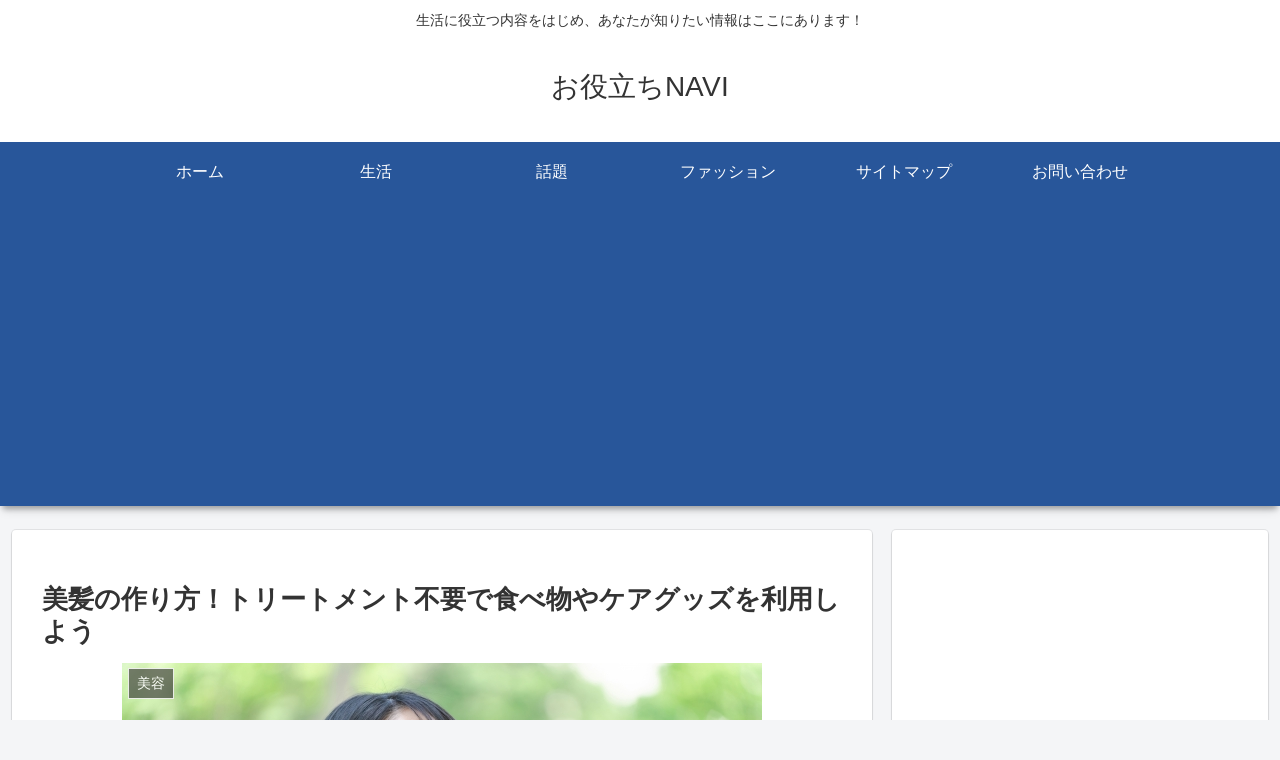

--- FILE ---
content_type: text/html; charset=utf-8
request_url: https://www.google.com/recaptcha/api2/aframe
body_size: 265
content:
<!DOCTYPE HTML><html><head><meta http-equiv="content-type" content="text/html; charset=UTF-8"></head><body><script nonce="a7pHciE5reBKAgaBgGVk4g">/** Anti-fraud and anti-abuse applications only. See google.com/recaptcha */ try{var clients={'sodar':'https://pagead2.googlesyndication.com/pagead/sodar?'};window.addEventListener("message",function(a){try{if(a.source===window.parent){var b=JSON.parse(a.data);var c=clients[b['id']];if(c){var d=document.createElement('img');d.src=c+b['params']+'&rc='+(localStorage.getItem("rc::a")?sessionStorage.getItem("rc::b"):"");window.document.body.appendChild(d);sessionStorage.setItem("rc::e",parseInt(sessionStorage.getItem("rc::e")||0)+1);localStorage.setItem("rc::h",'1768761152901');}}}catch(b){}});window.parent.postMessage("_grecaptcha_ready", "*");}catch(b){}</script></body></html>

--- FILE ---
content_type: text/javascript
request_url: https://accaii.com/init
body_size: 161
content:
typeof window.accaii.init==='function'?window.accaii.init('f0cd21dec596d57b'):0;